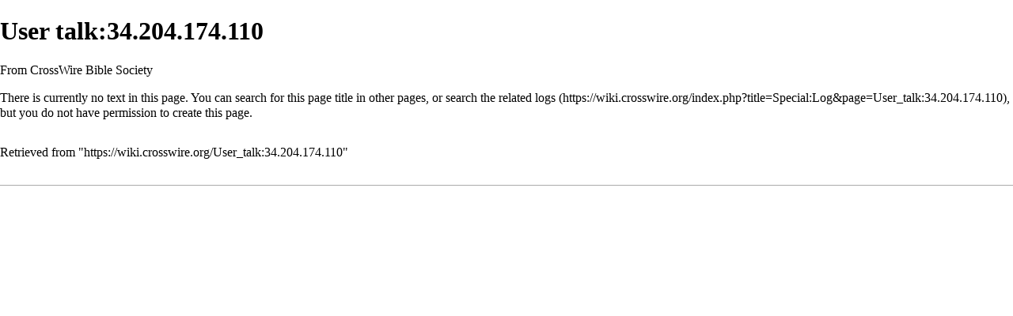

--- FILE ---
content_type: text/html; charset=UTF-8
request_url: https://wiki.crosswire.org/index.php?title=User_talk:34.204.174.110&printable=yes
body_size: 10823
content:
<!DOCTYPE html>
<html lang="en" dir="ltr" class="client-nojs">
<head>
<meta charset="UTF-8"/>
<title>User talk:34.204.174.110 - CrossWire Bible Society</title>
<script>document.documentElement.className = document.documentElement.className.replace( /(^|\s)client-nojs(\s|$)/, "$1client-js$2" );</script>
<script>(window.RLQ=window.RLQ||[]).push(function(){mw.config.set({"wgCanonicalNamespace":"User_talk","wgCanonicalSpecialPageName":false,"wgNamespaceNumber":3,"wgPageName":"User_talk:34.204.174.110","wgTitle":"34.204.174.110","wgCurRevisionId":0,"wgRevisionId":0,"wgArticleId":0,"wgIsArticle":true,"wgIsRedirect":false,"wgAction":"view","wgUserName":null,"wgUserGroups":["*"],"wgCategories":[],"wgBreakFrames":false,"wgPageContentLanguage":"en","wgPageContentModel":"wikitext","wgSeparatorTransformTable":["",""],"wgDigitTransformTable":["",""],"wgDefaultDateFormat":"dmy","wgMonthNames":["","January","February","March","April","May","June","July","August","September","October","November","December"],"wgMonthNamesShort":["","Jan","Feb","Mar","Apr","May","Jun","Jul","Aug","Sep","Oct","Nov","Dec"],"wgRelevantPageName":"User_talk:34.204.174.110","wgRelevantArticleId":0,"wgRequestId":"aXV61N81pvBY6E8A5kmZ1QAAAEw","wgIsProbablyEditable":false,"wgRestrictionCreate":[],"wgRelevantUserName":"34.204.174.110"});mw.loader.implement("user.options",function($,jQuery,require,module){mw.user.options.set({"variant":"en"});});mw.loader.implement("user.tokens",function ( $, jQuery, require, module ) {
mw.user.tokens.set({"editToken":"+\\","patrolToken":"+\\","watchToken":"+\\","csrfToken":"+\\"});/*@nomin*/;

});mw.loader.load(["mediawiki.page.startup","skins.vector.js"]);});</script>
<link rel="stylesheet" href="/load.php?debug=false&amp;lang=en&amp;modules=mediawiki.legacy.commonPrint%2Cshared%7Cmediawiki.sectionAnchor%7Cmediawiki.skinning.interface%7Cskins.vector.styles&amp;only=styles&amp;printable=1&amp;skin=vector"/>
<meta name="ResourceLoaderDynamicStyles" content=""/>
<script async="" src="/load.php?debug=false&amp;lang=en&amp;modules=startup&amp;only=scripts&amp;printable=1&amp;skin=vector"></script>
<meta name="generator" content="MediaWiki 1.27.7"/>
<meta name="robots" content="noindex,nofollow"/>
<link rel="shortcut icon" href="/favicon.ico"/>
<link rel="search" type="application/opensearchdescription+xml" href="/opensearch_desc.php" title="CrossWire Bible Society (en)"/>
<link rel="EditURI" type="application/rsd+xml" href="https://wiki.crosswire.org/api.php?action=rsd"/>
<link rel="copyright" href="http://www.gnu.org/copyleft/fdl.html"/>
<link rel="alternate" type="application/atom+xml" title="CrossWire Bible Society Atom feed" href="/index.php?title=Special:RecentChanges&amp;feed=atom"/>
</head>
<body class="mediawiki ltr sitedir-ltr ns-3 ns-talk page-User_talk_34_204_174_110 rootpage-User_talk_34_204_174_110 skin-vector action-view">
		<div id="mw-page-base" class="noprint"></div>
		<div id="mw-head-base" class="noprint"></div>
		<div id="content" class="mw-body" role="main">
			<a id="top"></a>

						<div class="mw-indicators">
</div>
			<h1 id="firstHeading" class="firstHeading" lang="en">User talk:34.204.174.110</h1>
									<div id="bodyContent" class="mw-body-content">
									<div id="siteSub">From CrossWire Bible Society</div>
								<div id="contentSub"></div>
												<div id="jump-to-nav" class="mw-jump">
					Jump to:					<a href="#mw-head">navigation</a>, 					<a href="#p-search">search</a>
				</div>
				<div id="mw-content-text" lang="en" dir="ltr" class="mw-content-ltr"><div class="noarticletext mw-content-ltr" dir="ltr" lang="en">
<p>There is currently no text in this page.
You can <a href="/Special:Search/34.204.174.110" title="Special:Search/34.204.174.110">search for this page title</a> in other pages, or <span class="plainlinks"><a rel="nofollow" class="external text" href="https://wiki.crosswire.org/index.php?title=Special:Log&amp;page=User_talk:34.204.174.110">search the related logs</a></span>, but you do not have permission to create this page.
</p>
</div>
</div>					<div class="printfooter">
						Retrieved from "<a dir="ltr" href="https://wiki.crosswire.org/User_talk:34.204.174.110">https://wiki.crosswire.org/User_talk:34.204.174.110</a>"					</div>
				<div id="catlinks" class="catlinks catlinks-allhidden" data-mw="interface"></div>				<div class="visualClear"></div>
							</div>
		</div>
		<div id="mw-navigation">
			<h2>Navigation menu</h2>

			<div id="mw-head">
									<div id="p-personal" role="navigation" class="" aria-labelledby="p-personal-label">
						<h3 id="p-personal-label">Personal tools</h3>
						<ul>
							<li id="pt-login"><a href="/index.php?title=Special:UserLogin&amp;returnto=User+talk%3A34.204.174.110&amp;returntoquery=printable%3Dyes" title="You are encouraged to log in; however, it is not mandatory [o]" accesskey="o">Log in</a></li><li id="pt-createaccount"><a href="/Special:RequestAccount" title="You are encouraged to create an account and log in; however, it is not mandatory">Request account</a></li>						</ul>
					</div>
									<div id="left-navigation">
										<div id="p-namespaces" role="navigation" class="vectorTabs" aria-labelledby="p-namespaces-label">
						<h3 id="p-namespaces-label">Namespaces</h3>
						<ul>
															<li  id="ca-nstab-user" class="new"><span><a href="/index.php?title=User:34.204.174.110&amp;action=edit&amp;redlink=1"  title="View the user page [c]" accesskey="c">User page</a></span></li>
															<li  id="ca-talk" class="selected new"><span><a href="/index.php?title=User_talk:34.204.174.110&amp;action=edit&amp;redlink=1"  title="Discussion about the content page [t]" accesskey="t" rel="discussion">Discussion</a></span></li>
													</ul>
					</div>
										<div id="p-variants" role="navigation" class="vectorMenu emptyPortlet" aria-labelledby="p-variants-label">
												<h3 id="p-variants-label">
							<span>Variants</span><a href="#"></a>
						</h3>

						<div class="menu">
							<ul>
															</ul>
						</div>
					</div>
									</div>
				<div id="right-navigation">
										<div id="p-views" role="navigation" class="vectorTabs emptyPortlet" aria-labelledby="p-views-label">
						<h3 id="p-views-label">Views</h3>
						<ul>
													</ul>
					</div>
										<div id="p-cactions" role="navigation" class="vectorMenu emptyPortlet" aria-labelledby="p-cactions-label">
						<h3 id="p-cactions-label"><span>More</span><a href="#"></a></h3>

						<div class="menu">
							<ul>
															</ul>
						</div>
					</div>
										<div id="p-search" role="search">
						<h3>
							<label for="searchInput">Search</label>
						</h3>

						<form action="/index.php" id="searchform">
							<div id="simpleSearch">
							<input type="search" name="search" placeholder="Search" title="Search CrossWire Bible Society [f]" accesskey="f" id="searchInput"/><input type="hidden" value="Special:Search" name="title"/><input type="submit" name="fulltext" value="Search" title="Search the pages for this text" id="mw-searchButton" class="searchButton mw-fallbackSearchButton"/><input type="submit" name="go" value="Go" title="Go to a page with this exact name if it exists" id="searchButton" class="searchButton"/>							</div>
						</form>
					</div>
									</div>
			</div>
			<div id="mw-panel">
				<div id="p-logo" role="banner"><a class="mw-wiki-logo" href="/Main_Page"  title="Visit the main page"></a></div>
						<div class="portal" role="navigation" id='p-Navigation' aria-labelledby='p-Navigation-label'>
			<h3 id='p-Navigation-label'>Navigation</h3>

			<div class="body">
									<ul>
						<li id="n-Home"><a href="/Main_Page">Home</a></li><li id="n-About-Us"><a href="/About_Us">About Us</a></li><li id="n-Our-Purpose"><a href="/Purpose_Statement">Our Purpose</a></li><li id="n-Contact-Us"><a href="/Contact">Contact Us</a></li><li id="n-Frequently-Asked-Questions-.28FAQ.29"><a href="/EnduserFAQ">Frequently Asked Questions (FAQ)</a></li><li id="n-Current-Projects"><a href="/Current_Projects">Current Projects</a></li>					</ul>
							</div>
		</div>
			<div class="portal" role="navigation" id='p-Miscellaneous' aria-labelledby='p-Miscellaneous-label'>
			<h3 id='p-Miscellaneous-label'>Miscellaneous</h3>

			<div class="body">
									<ul>
						<li id="n-recentchanges"><a href="/Special:RecentChanges" title="A list of recent changes in the wiki [r]" accesskey="r">Recent changes</a></li><li id="n-randompage"><a href="/Special:Random" title="Load a random page [x]" accesskey="x">Random page</a></li><li id="n-Sandbox"><a href="/CrossWire:Sandbox">Sandbox</a></li>					</ul>
							</div>
		</div>
			<div class="portal" role="navigation" id='p-tb' aria-labelledby='p-tb-label'>
			<h3 id='p-tb-label'>Tools</h3>

			<div class="body">
									<ul>
						<li id="t-whatlinkshere"><a href="/Special:WhatLinksHere/User_talk:34.204.174.110" title="A list of all wiki pages that link here [j]" accesskey="j">What links here</a></li><li id="t-contributions"><a href="/Special:Contributions/34.204.174.110" title="A list of contributions by this user">User contributions</a></li><li id="t-log"><a href="/Special:Log/34.204.174.110">Logs</a></li><li id="t-specialpages"><a href="/Special:SpecialPages" title="A list of all special pages [q]" accesskey="q">Special pages</a></li><li id="t-info"><a href="/index.php?title=User_talk:34.204.174.110&amp;action=info" title="More information about this page">Page information</a></li>					</ul>
							</div>
		</div>
				</div>
		</div>
		<div id="footer" role="contentinfo">
							<ul id="footer-places">
											<li id="footer-places-about"><a href="/CrossWire_Bible_Society:About" title="CrossWire Bible Society:About">About CrossWire Bible Society</a></li>
									</ul>
										<ul id="footer-icons" class="noprint">
											<li id="footer-copyrightico">
							<a href="http://www.gnu.org/copyleft/fdl.html"><img src="/resources/assets/licenses/gnu-fdl.png" alt="GNU Free Documentation License 1.3" width="88" height="31"/></a>						</li>
											<li id="footer-poweredbyico">
							<a href="//www.mediawiki.org/"><img src="/resources/assets/poweredby_mediawiki_88x31.png" alt="Powered by MediaWiki" srcset="/resources/assets/poweredby_mediawiki_132x47.png 1.5x, /resources/assets/poweredby_mediawiki_176x62.png 2x" width="88" height="31"/></a>						</li>
									</ul>
						<div style="clear:both"></div>
		</div>
		<script>(window.RLQ=window.RLQ||[]).push(function(){mw.loader.state({"user":"ready","user.groups":"ready"});mw.loader.load(["site","mediawiki.user","mediawiki.hidpi","mediawiki.page.ready","mediawiki.searchSuggest"]);});</script><script>(window.RLQ=window.RLQ||[]).push(function(){mw.config.set({"wgBackendResponseTime":95});});</script>
	</body>
</html>


--- FILE ---
content_type: text/javascript; charset=utf-8
request_url: https://wiki.crosswire.org/load.php?debug=false&lang=en&modules=startup&only=scripts&printable=1&skin=vector
body_size: 16187
content:
var mediaWikiLoadStart=(new Date()).getTime(),mwPerformance=(window.performance&&performance.mark)?performance:{mark:function(){}};mwPerformance.mark('mwLoadStart');function isCompatible(str){var ua=str||navigator.userAgent;return!!('querySelector'in document&&'localStorage'in window&&'addEventListener'in window&&!(ua.match(/webOS\/1\.[0-4]/)||ua.match(/PlayStation/i)||ua.match(/SymbianOS|Series60|NetFront|Opera Mini|S40OviBrowser|MeeGo/)||(ua.match(/Glass/)&&ua.match(/Android/))));}(function(){var NORLQ,script;if(!isCompatible()){document.documentElement.className=document.documentElement.className.replace(/(^|\s)client-js(\s|$)/,'$1client-nojs$2');NORLQ=window.NORLQ||[];while(NORLQ.length){NORLQ.shift()();}window.NORLQ={push:function(fn){fn();}};window.RLQ={push:function(){}};return;}function startUp(){mw.config=new mw.Map(true);mw.loader.addSource({"local":"/load.php"});mw.loader.register([["site","DOH4niXn"],["noscript","y+9t7Vus",[],"noscript"],["filepage","VhQQ3sZx"],[
"user.groups","OpLz9WMD",[],"user"],["user","6cDLLz6u",[],"user"],["user.cssprefs","GqV9IPpY",[],"private"],["user.defaults","jhutCpfu"],["user.options","C9rS/VRT",[6],"private"],["user.tokens","Sr0ljLN4",[],"private"],["mediawiki.language.data","bHbxm6Jh",[174]],["mediawiki.skinning.elements","FieUxFit"],["mediawiki.skinning.content","Pb2Y6uSV"],["mediawiki.skinning.interface","dD9rsvnj"],["mediawiki.skinning.content.parsoid","7Uon9iQl"],["mediawiki.skinning.content.externallinks","h+YLsQAY"],["jquery.accessKeyLabel","/2eUVnCX",[25,130]],["jquery.appear","cSDsY81m"],["jquery.arrowSteps","Z6Eext7X"],["jquery.async","GnP8JJ6K"],["jquery.autoEllipsis","T1rOOFa6",[37]],["jquery.badge","F1Brlu8N",[171]],["jquery.byteLength","bQg+tP09"],["jquery.byteLimit","RtAe0qMH",[21]],["jquery.checkboxShiftClick","/WW7eVa/"],["jquery.chosen","E1VqASKK"],["jquery.client","6nP61zSr"],["jquery.color","nOFEaTWY",[27]],["jquery.colorUtil","klCeO1Yc"],["jquery.confirmable","1EADChzX",[175]],["jquery.cookie",
"P72ken5H"],["jquery.expandableField","R6u5ssd9"],["jquery.farbtastic","AgqhtmC2",[27]],["jquery.footHovzer","CLe8IfC5"],["jquery.form","zwdWGGG2"],["jquery.fullscreen","QBDw6s7T"],["jquery.getAttrs","W/E6jdzZ"],["jquery.hidpi","vSvAvFce"],["jquery.highlightText","ocgzDB7O",[242,130]],["jquery.hoverIntent","f+jIGI/c"],["jquery.i18n","mjRrZr2t",[173]],["jquery.localize","9V5NBU7V"],["jquery.makeCollapsible","B/yOMDT1"],["jquery.mockjax","6m8/Nhnw"],["jquery.mw-jump","vAfhMX1l"],["jquery.mwExtension","heiHn08C"],["jquery.placeholder","PXz7e0FY"],["jquery.qunit","fZj+5rdP"],["jquery.qunit.completenessTest","dvlDfyiV",[46]],["jquery.spinner","pwoeEXfr"],["jquery.jStorage","OJdKoApP",[92]],["jquery.suggestions","ORwSRQep",[37]],["jquery.tabIndex","ES2BKG4M"],["jquery.tablesorter","hwclHRqr",[242,130,176]],["jquery.textSelection","CqLmq260",[25]],["jquery.throttle-debounce","npfqclEv"],["jquery.xmldom","i2feDSOy"],["jquery.tipsy","vCcJOkwd"],["jquery.ui.core","ORm5pp+9",[58],"jquery.ui"],[
"jquery.ui.core.styles","qTpQ/5a+",[],"jquery.ui"],["jquery.ui.accordion","B4lI13LT",[57,77],"jquery.ui"],["jquery.ui.autocomplete","KLuCYMWk",[66],"jquery.ui"],["jquery.ui.button","/J2GfT7E",[57,77],"jquery.ui"],["jquery.ui.datepicker","fa6olEce",[57],"jquery.ui"],["jquery.ui.dialog","ak+9Mx+M",[61,64,68,70],"jquery.ui"],["jquery.ui.draggable","Y7k3jMwY",[57,67],"jquery.ui"],["jquery.ui.droppable","2Z7ngun0",[64],"jquery.ui"],["jquery.ui.menu","/0qhSk7f",[57,68,77],"jquery.ui"],["jquery.ui.mouse","RUY08tvV",[77],"jquery.ui"],["jquery.ui.position","vFOag0RT",[],"jquery.ui"],["jquery.ui.progressbar","eNO6nSlu",[57,77],"jquery.ui"],["jquery.ui.resizable","3uBG49/A",[57,67],"jquery.ui"],["jquery.ui.selectable","p293Tl4r",[57,67],"jquery.ui"],["jquery.ui.slider","UfkBGn2N",[57,67],"jquery.ui"],["jquery.ui.sortable","NNetXkzR",[57,67],"jquery.ui"],["jquery.ui.spinner","DrerQ8/E",[61],"jquery.ui"],["jquery.ui.tabs","NPX6D58D",[57,77],"jquery.ui"],["jquery.ui.tooltip","Uwu95Gvb",[57,68,77],
"jquery.ui"],["jquery.ui.widget","Se63MoGz",[],"jquery.ui"],["jquery.effects.core","ulrXOpJ9",[],"jquery.ui"],["jquery.effects.blind","sRYFkS83",[78],"jquery.ui"],["jquery.effects.bounce","SxCqpZQd",[78],"jquery.ui"],["jquery.effects.clip","LP8Y0ITc",[78],"jquery.ui"],["jquery.effects.drop","V82je5SL",[78],"jquery.ui"],["jquery.effects.explode","VoOObv1Q",[78],"jquery.ui"],["jquery.effects.fade","qsPquJ4k",[78],"jquery.ui"],["jquery.effects.fold","TL/4Z5sO",[78],"jquery.ui"],["jquery.effects.highlight","rHoDkKrF",[78],"jquery.ui"],["jquery.effects.pulsate","twpLu+11",[78],"jquery.ui"],["jquery.effects.scale","IqWwvVzo",[78],"jquery.ui"],["jquery.effects.shake","YgCKqeWv",[78],"jquery.ui"],["jquery.effects.slide","YYMorn2f",[78],"jquery.ui"],["jquery.effects.transfer","wg2/BU8r",[78],"jquery.ui"],["json","YjYMtU1I",[],null,null,"return!!(window.JSON\u0026\u0026JSON.stringify\u0026\u0026JSON.parse);"],["moment","JjaHrqVu"],["mediawiki.apihelp","OwheYdiD"],["mediawiki.template","ATtiOWwu"
],["mediawiki.template.mustache","kCvs+FZ5",[95]],["mediawiki.template.regexp","b4KWV/Hn",[95]],["mediawiki.apipretty","f5DjPdPE"],["mediawiki.api","O51q+wRG",[147,8]],["mediawiki.api.category","oS/JEJJn",[135,99]],["mediawiki.api.edit","dlBXvrjd",[135,99]],["mediawiki.api.login","pHkF9xEg",[99]],["mediawiki.api.options","4nhbmwD1",[99]],["mediawiki.api.parse","AiP1uR8M",[99]],["mediawiki.api.upload","UawazWbs",[242,92,101]],["mediawiki.api.user","MDGe/qfm",[99]],["mediawiki.api.watch","AvEQ15pO",[99]],["mediawiki.api.messages","wx1Vm2Sn",[99]],["mediawiki.content.json","VsXm721X"],["mediawiki.confirmCloseWindow","bu1DNOSQ"],["mediawiki.debug","FjjOMRuh",[32,56]],["mediawiki.debug.init","9lRPlGKf",[111]],["mediawiki.feedback","KjFr1Ung",[135,126,250]],["mediawiki.feedlink","RYsyHV9O"],["mediawiki.filewarning","fTp33QzZ",[245]],["mediawiki.ForeignApi","S056fdwh",[117]],["mediawiki.ForeignApi.core","SJX2VuvZ",[99,243]],["mediawiki.helplink","GFSOiDcS"],["mediawiki.hidpi","LSQlqtTw",[36],
null,null,"return'srcset'in new Image();"],["mediawiki.hlist","IvgBK8Dp"],["mediawiki.htmlform","C2PSUiJN",[22,130]],["mediawiki.htmlform.styles","g1EzoY5f"],["mediawiki.htmlform.ooui.styles","casjwAkG"],["mediawiki.icon","0DTqTUHf"],["mediawiki.inspect","AhUOSm0u",[21,92,130]],["mediawiki.messagePoster","9HotX9Sa",[116]],["mediawiki.messagePoster.wikitext","rI51GIQV",[101,126]],["mediawiki.notification","0GLD1luN",[183]],["mediawiki.notify","K4t2w5Yv"],["mediawiki.RegExp","HnKqKZ/B"],["mediawiki.pager.tablePager","0rpCcGEB"],["mediawiki.searchSuggest","rjXQkHOr",[35,45,50,99]],["mediawiki.sectionAnchor","2D61RMhm"],["mediawiki.storage","yXvMEPds"],["mediawiki.Title","7twPONH2",[21,147]],["mediawiki.Upload","yfSR9g+e",[105]],["mediawiki.ForeignUpload","NfslYHmo",[116,136]],["mediawiki.ForeignStructuredUpload.config","JtmRymYi"],["mediawiki.ForeignStructuredUpload","IHlh0uf9",[138,137]],["mediawiki.Upload.Dialog","fN9okJDm",[141]],["mediawiki.Upload.BookletLayout","bMOLV/27",[136,175,
145,240,93,250,256,257]],["mediawiki.ForeignStructuredUpload.BookletLayout","ERo3nM79",[139,141,108,179,236,234]],["mediawiki.toc","vjrSKZd9",[151]],["mediawiki.Uri","VMnYRxYz",[147,97]],["mediawiki.user","spT4trnv",[106,151,7]],["mediawiki.userSuggest","sskUq4B1",[50,99]],["mediawiki.util","1TRpIE0a",[15,129]],["mediawiki.viewport","UZoumqqN"],["mediawiki.checkboxtoggle","Y3zJCVwi"],["mediawiki.checkboxtoggle.styles","yNysw8u6"],["mediawiki.cookie","bbksfAgg",[29]],["mediawiki.toolbar","zRkw2rx1"],["mediawiki.experiments","m8HFuEeU"],["mediawiki.raggett","MieeC+yw"],["mediawiki.action.edit","l3zyNmIM",[22,53,156]],["mediawiki.action.edit.styles","710HWlPK"],["mediawiki.action.edit.collapsibleFooter","7vCAyoas",[41,151,124]],["mediawiki.action.edit.preview","Qe7LfK5I",[33,48,53,161,99,175]],["mediawiki.action.edit.stash","OaNiT09/",[35,99]],["mediawiki.action.history","9xlCZOOn"],["mediawiki.action.history.diff","Yzg37RVy"],["mediawiki.action.view.dblClickEdit","iucuj8oI",[183,7]],[
"mediawiki.action.view.metadata","4q3mK+UN"],["mediawiki.action.view.categoryPage.styles","2wJOBa3s"],["mediawiki.action.view.postEdit","yQw55PLY",[151,175,95]],["mediawiki.action.view.redirect","/YJbnIya",[25]],["mediawiki.action.view.redirectPage","wKVrz8UQ"],["mediawiki.action.view.rightClickEdit","PReRBvdb"],["mediawiki.action.edit.editWarning","lp7CyYEP",[53,110,175]],["mediawiki.action.view.filepage","WUBNhNcU"],["mediawiki.language","6BuXq0yK",[172,9]],["mediawiki.cldr","0oxvHMQF",[173]],["mediawiki.libs.pluralruleparser","o3SLkgis"],["mediawiki.language.init","uNHTpSzM"],["mediawiki.jqueryMsg","3BFJOerX",[242,171,147,7]],["mediawiki.language.months","eJuFFhCD",[171]],["mediawiki.language.names","dVn8oVHH",[174]],["mediawiki.language.specialCharacters","v31HqVfX",[171]],["mediawiki.libs.jpegmeta","MKFOSKz8"],["mediawiki.page.gallery","9QVbzJkD",[54,181]],["mediawiki.page.gallery.styles","CRri+Epp"],["mediawiki.page.ready","Rj8LUoZv",[15,23,41,43,45]],["mediawiki.page.startup",
"MTtiSZbq",[147]],["mediawiki.page.patrol.ajax","3I47gMis",[48,135,99,183]],["mediawiki.page.watch.ajax","ijDhaCmx",[107,183]],["mediawiki.page.image.pagination","pARKbiuf",[48,147]],["mediawiki.special","qRZ8mQIT"],["mediawiki.special.apisandbox.styles","jJE5Syz5"],["mediawiki.special.apisandbox","DFIeLcZd",[99,175,187,235,244]],["mediawiki.special.block","ssAC6E4a",[147]],["mediawiki.special.blocklist","gDstWsiI"],["mediawiki.special.changeslist","demwpYIS"],["mediawiki.special.changeslist.legend","AGh+LsMQ"],["mediawiki.special.changeslist.legend.js","DDTRTHZ/",[41,151]],["mediawiki.special.changeslist.enhanced","ScahB48R"],["mediawiki.special.changeslist.visitedstatus","CxSXMYEQ"],["mediawiki.special.comparepages.styles","aau9+65o"],["mediawiki.special.edittags","QDfojp6V",[24]],["mediawiki.special.edittags.styles","C0+vx3A1"],["mediawiki.special.import","oHm6hKNG"],["mediawiki.special.movePage","fuFkXPfj",[232]],["mediawiki.special.movePage.styles","iTd6SSUI"],[
"mediawiki.special.pageLanguage","gg1Nbcc7",[245]],["mediawiki.special.pagesWithProp","tWLL8p2M"],["mediawiki.special.preferences","I2wFKPgC",[110,171,128]],["mediawiki.special.preferences.styles","anTy92v7"],["mediawiki.special.recentchanges","UUsZ5OPJ",[187]],["mediawiki.special.search","YlPoPdI9",[238]],["mediawiki.special.undelete","ZSa/cJPz"],["mediawiki.special.upload","6kZw96io",[48,135,99,110,175,179,95]],["mediawiki.special.userlogin.common.styles","0ZZML0uE"],["mediawiki.special.userlogin.signup.styles","EqToJcTb"],["mediawiki.special.userlogin.login.styles","STZyxZC1"],["mediawiki.special.userlogin.signup.js","Bj1nwu/U",[54,99,175]],["mediawiki.special.unwatchedPages","VLejgUlj",[135,107]],["mediawiki.special.watchlist","zSK1KdVn"],["mediawiki.special.version","rW1aKU4+"],["mediawiki.legacy.config","+7EtxPhu"],["mediawiki.legacy.commonPrint","Yl438szc"],["mediawiki.legacy.protect","M6W3VI7X",[22]],["mediawiki.legacy.shared","4fJQhpjq"],["mediawiki.legacy.oldshared",
"MSj/yARe"],["mediawiki.legacy.wikibits","7GPm/WCM",[147]],["mediawiki.ui","/Q4EO9Yo"],["mediawiki.ui.checkbox","GxAaNjz+"],["mediawiki.ui.radio","3rdJumYa"],["mediawiki.ui.anchor","iIWONhNX"],["mediawiki.ui.button","ivxEr6fe"],["mediawiki.ui.input","fCZV4oSs"],["mediawiki.ui.icon","s0h0hFqm"],["mediawiki.ui.text","vPZH0j5M"],["mediawiki.widgets","UWkllgs6",[19,22,135,99,233,248]],["mediawiki.widgets.styles","aLDkYDe4"],["mediawiki.widgets.DateInputWidget","iEMZOc9D",[93,248]],["mediawiki.widgets.datetime","ZJkdAlNi",[245]],["mediawiki.widgets.CategorySelector","sznzgpqS",[116,135,248]],["mediawiki.widgets.UserInputWidget","Vd4RTgh8",[248]],["mediawiki.widgets.SearchInputWidget","UlEaxss3",[132,232]],["mediawiki.widgets.SearchInputWidget.styles","UahO5y+q"],["mediawiki.widgets.StashedFileWidget","YCbACY6Q",[245]],["es5-shim","Lie+hFfV",[],null,null,"return(function(){'use strict';return!this\u0026\u0026!!Function.prototype.bind;}());"],["dom-level2-shim","aNiXqIMJ",[],null,null,
"return!!window.Node;"],["oojs","j/wNXJ+B",[241,92]],["oojs-ui","xPOZhuBH",[249,248,250]],["oojs-ui-core","b9WNwExY",[171,243,246]],["oojs-ui-core.styles","ZGJCzI63",[251,252,253],null,null,"return!!jQuery('meta[name=\"X-OOUI-PHP\"]').length;"],["oojs-ui.styles","aXkETxXI",[251,252,253],null,null,"return!!jQuery('meta[name=\"X-OOUI-PHP\"]').length;"],["oojs-ui-widgets","088wY6JI",[245]],["oojs-ui-toolbars","yz41f9Ty",[245]],["oojs-ui-windows","dRyPp+BW",[245]],["oojs-ui.styles.icons","b/h1+tjk"],["oojs-ui.styles.indicators","YqwjjiJE"],["oojs-ui.styles.textures","ZB4OgvMJ"],["oojs-ui.styles.icons-accessibility","AwkydEMJ"],["oojs-ui.styles.icons-alerts","PB4W7zU/"],["oojs-ui.styles.icons-content","Lfa9y4Uy"],["oojs-ui.styles.icons-editing-advanced","Ghhji4ch"],["oojs-ui.styles.icons-editing-core","WPfyGT/n"],["oojs-ui.styles.icons-editing-list","33IIpVhy"],["oojs-ui.styles.icons-editing-styling","nfYWtCGN"],["oojs-ui.styles.icons-interactions","BkUF+y2E"],["oojs-ui.styles.icons-layout"
,"zTGSW6cO"],["oojs-ui.styles.icons-location","DnfS7iun"],["oojs-ui.styles.icons-media","M9mq7lhh"],["oojs-ui.styles.icons-moderation","t3u/0dok"],["oojs-ui.styles.icons-movement","aBmgWz2k"],["oojs-ui.styles.icons-user","LsxC+/h+"],["oojs-ui.styles.icons-wikimedia","AzTvqpox"],["skins.vector.styles","euwfl92f"],["skins.vector.styles.responsive","Ah7IU7+i"],["skins.vector.js","zp6Vk8gZ",[51,54]],["ext.cite.styles","UQZQdN5y"],["ext.cite.a11y","DWnl8nun"],["ext.cite.style","ojhiz+vF"],["ext.confirmAccount","J23JfqPl"]]);;mw.config.set({"wgLoadScript":"/load.php","debug":!1,"skin":"vector","stylepath":"/skins","wgUrlProtocols":"bitcoin\\:|ftp\\:\\/\\/|ftps\\:\\/\\/|geo\\:|git\\:\\/\\/|gopher\\:\\/\\/|http\\:\\/\\/|https\\:\\/\\/|irc\\:\\/\\/|ircs\\:\\/\\/|magnet\\:|mailto\\:|mms\\:\\/\\/|news\\:|nntp\\:\\/\\/|redis\\:\\/\\/|sftp\\:\\/\\/|sip\\:|sips\\:|sms\\:|ssh\\:\\/\\/|svn\\:\\/\\/|tel\\:|telnet\\:\\/\\/|urn\\:|worldwind\\:\\/\\/|xmpp\\:|\\/\\/","wgArticlePath":"/$1","wgScriptPath"
:"","wgScriptExtension":".php","wgScript":"/index.php","wgSearchType":null,"wgVariantArticlePath":!1,"wgActionPaths":{},"wgServer":"https://wiki.crosswire.org","wgServerName":"wiki.crosswire.org","wgUserLanguage":"en","wgContentLanguage":"en","wgTranslateNumerals":!0,"wgVersion":"1.27.7","wgEnableAPI":!0,"wgEnableWriteAPI":!0,"wgMainPageTitle":"Main Page","wgFormattedNamespaces":{"-2":"Media","-1":"Special","0":"","1":"Talk","2":"User","3":"User talk","4":"CrossWire Bible Society","5":"CrossWire Bible Society talk","6":"File","7":"File talk","8":"MediaWiki","9":"MediaWiki talk","10":"Template","11":"Template talk","12":"Help","13":"Help talk","14":"Category","15":"Category talk"},"wgNamespaceIds":{"media":-2,"special":-1,"":0,"talk":1,"user":2,"user_talk":3,"crosswire_bible_society":4,"crosswire_bible_society_talk":5,"file":6,"file_talk":7,"mediawiki":8,"mediawiki_talk":9,"template":10,"template_talk":11,"help":12,"help_talk":13,"category":14,"category_talk":15,"image":6,
"image_talk":7,"project":4,"project_talk":5},"wgContentNamespaces":[0],"wgSiteName":"CrossWire Bible Society","wgDBname":"wikidb","wgExtraSignatureNamespaces":[],"wgAvailableSkins":{"vector":"Vector","fallback":"Fallback","apioutput":"ApiOutput"},"wgExtensionAssetsPath":"/extensions","wgCookiePrefix":"wikidb","wgCookieDomain":"","wgCookiePath":"/","wgCookieExpiration":15552000,"wgResourceLoaderMaxQueryLength":2000,"wgCaseSensitiveNamespaces":[],"wgLegalTitleChars":" %!\"$&'()*,\\-./0-9:;=?@A-Z\\\\\\^_`a-z~+\\u0080-\\uFFFF","wgResourceLoaderStorageVersion":1,"wgResourceLoaderStorageEnabled":!1,"wgResourceLoaderLegacyModules":[],"wgForeignUploadTargets":[],"wgEnableUploads":!0});var RLQ=window.RLQ||[];while(RLQ.length){RLQ.shift()();}window.RLQ={push:function(fn){fn();}};window.NORLQ={push:function(){}};}script=document.createElement('script');script.src="/load.php?debug=false&lang=en&modules=jquery%2Cmediawiki&only=scripts&skin=vector&version=2i65HbX2";script.onload=script.
onreadystatechange=function(){if(!script.readyState||/loaded|complete/.test(script.readyState)){script.onload=script.onreadystatechange=null;script=null;startUp();}};document.getElementsByTagName('head')[0].appendChild(script);}());